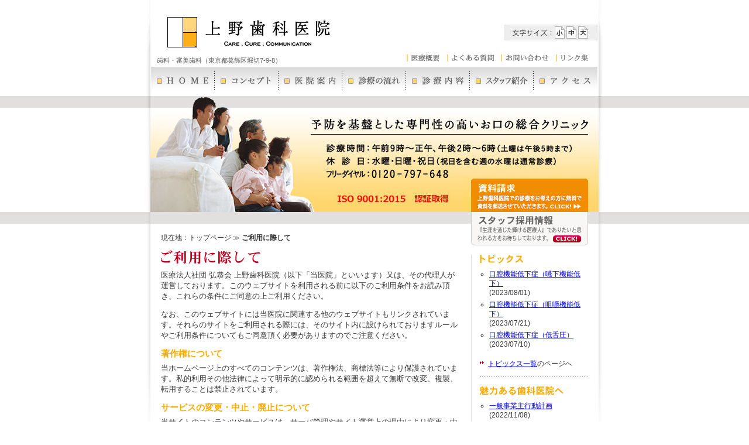

--- FILE ---
content_type: text/html; charset=UTF-8
request_url: https://www.ueno-dent.com/use.html
body_size: 3870
content:
<?xml version="1.0" encoding="UTF-8"?>
<!DOCTYPE html PUBLIC "-//W3C//DTD XHTML 1.0 Transitional//EN" "http://www.w3.org/TR/xhtml1/DTD/xhtml1-transitional.dtd">
<html xmlns="http://www.w3.org/1999/xhtml" xml:lang="ja" lang="ja">
<head>
<meta http-equiv="Content-Type" content="text/html; charset=UTF-8" />
<title>葛飾区堀切（綾瀬）の歯科・審美歯科｜土曜午後も診療。完全予約制で待ち時間なし。</title>
<meta name="keywords" content="歯科,審美歯科,矯正,小児,堀切,綾瀬,葛飾区,東京都" />
<meta name="description" content="葛飾区堀切（綾瀬）の歯科・審美歯科｜土曜午後も診療。完全予約制で待ち時間なし。上野歯科医院では口腔外科、小児・矯正歯科、高齢者歯科と審美歯科、それぞれの専門医が患者様のライフステージに応じてお口の健康を守ります。" />
<meta http-equiv="Content-Script-Type" content="text/JavaScript" />
<meta http-equiv="Content-Style-Type" content="text/css" />
<meta name="ROBOTS" content="NOYDIR" />
<meta name="ROBOTS" content="NOODP" />
<link href="../../styles/css/master.css" rel="stylesheet" type="text/css" media="all" />
<script type="text/JavaScript" src="../../styles/js/script.js"></script>
</head>
<body id="others">
<h1>歯科・審美歯科（東京都葛飾区堀切7-9-8）</h1>
<ul class="skip">
<li><a href="#mainNav" name="pageTop" id="pageTop">メニューへスキップ</a></li>
</ul>
<div id="container">
<div id="main">
<h2><img src="../../uploads/img483e5cc244f2b.gif" width="170" height="24" alt="東京都葛飾区の歯科 上野歯科医院からご利用に際して" title="" /></h2>
<p>医療法人社団 弘恭会 上野歯科医院（以下「当医院」といいます）又は、その代理人が運営しております。このウェブサイトを利用される前に以下のご利用条件をお読み頂き、これらの条件にご同意の上ご利用ください。</p>
<p>なお、このウェブサイトには当医院に関連する他のウェブサイトもリンクされています。それらのサイトをご利用される際には、そのサイト内に設けられておりますルールやご利用条件についてもご同意頂く必要がありますのでご注意ください。</p>
<h3>著作権について</h3>
<p>当ホームページ上のすべてのコンテンツは、著作権法、商標法等により保護されています。私的利用その他法律によって明示的に認められる範囲を超えて無断で改変、複製、転用することは禁止されています。</p>
<h3>サービスの変更・中止・廃止について</h3>
<p>当サイトのコンテンツやサービスは、サーバ管理やサイト運営上の理由により変更・中止・廃止することがあります。あらかじめご了承ください。</p>
<h3>リンクについて</h3>
<p>1．当サイトへのリンクは基本的に自由です。連絡は不要ですが、ご一報頂ければ幸いです。<br />
2．次のリンクはお断りいたします。</p>
<ul class="listCircle"><li>当サイトの誹謗中傷または信用毀損を意図とするサイトからのリンク。</li>
<li>違法もしくは違法の可能性があるコンテンツを含むサイト、または違法もしくは違法の可能性がある活動に関与するサイトからのリンク。</li>
<li>フレーム使用その他の方法で当医院のコンテンツであることが不明確になるリンク。</li></ul>
<p>3．当サイトから、もしくは当サイトにリンクをはっている当医院以外の第三者のウェブサイトの内容について、そのサイトをご利用した際に生じたいかなる損害についても責任を負いません。なお、当サイトにリンクをはっているリンクサイトについては、そのリンクサイトの利用を推奨したり、リンクサイトに掲載されている商品やサービス、会社を推奨しているものではありません。</p>
<h3>免責事由</h3>
<p>当サイトは無償による提供です。<br />
当医院はこのウェブサイトに情報を掲載する際にはあらゆる面から細心の注意を払っております。しかしながら、サイト上のコンテンツに誤りがあった場合、または当サイトのご利用に際して生じたお客さまと第三者との間のトラブルにつきましては、一切責任を負いかねます。また、当サイトのご利用に起因するソフトウェア、ハードウェア上の事故その他の損害等につきましても、一切の責任を負いかねます。あらかじめご了承ください。なお、当医院は理由の如何に関わらず、情報の変更および当サイトの運営、サービスの全部または一部の中断・廃止によって生じるいかなる損害につきましても責任を負うものではありません。</p>
</div>			<!-- main の閉じタグ -->
<div id="menu">
<div id="banner01">
<a href="../../recruitment.html" rel="nofollow"><img src="../../uploads/img483e64f34dd69.gif" width="200" height="57" alt="東京都葛飾区の歯科 上野歯科医院からスタッフ採用情報" title="" /></a></div>
<div id="blockNews">
<h2><img src="../../uploads/img483e654469078.gif" width="74" height="16" alt="東京都葛飾区の歯科 上野歯科医院からトピックス" title="" /></h2>
<ul class="column">
<li>
<a href="/news/519.html">口腔機能低下症（嚥下機能低下）</a><br />
(2023/08/01)
</li>
<li>
<a href="/news/518.html">口腔機能低下症（咀嚼機能低下）</a><br />
(2023/07/21)
</li>
<li>
<a href="/news/517.html">口腔機能低下症（低舌圧）</a><br />
(2023/07/10)
</li>
</ul>
<p class="linkArrow"><a href="/news/">トピックス一覧</a>のページへ</p></div>
<div id="blockCharm">
<h2><img src="../../uploads/img483e65a1cf360.gif" width="143" height="16" alt="東京都葛飾区の歯科 上野歯科医院から魅力ある歯科医院へ" title="" /></h2>
<ul class="column">
<li>
<a href="/charm/511.html">一般事業主行動計画</a><br />
(2022/11/08)
</li>
<li>
<a href="/charm/447.html">2019年度　患者様アンケート結果報告書</a><br />
(2019/11/20)
</li>
<li>
<a href="/charm/427.html">2018年　上野歯科医院口腔内診査状況</a><br />
(2019/03/12)
</li>
</ul>
<p class="linkArrow"><a href="/charm/">魅力ある歯科医院へ一覧</a>のページへ</p></div>
<div id="block05">
<h3 class="original">携帯サイトはこちら</h3><img src="../../uploads/img483fd3f16504a.jpg" width="135" height="135" alt="QRコード" title="" /><h3 class="original">予約確認連絡メール設定（携帯電話専用）</h3><img src="../../uploads/img48ae2136b6f1c.jpg" width="135" height="135" alt="予約QR画像(135×135)" title="" /><p><a href="../../sitemap.html">サイトマップ</a></p><h3>インスタグラムはこちら</h3><p><a href="https://www.instagram.com/kkk_udc/" target="_blank">Instagramはこちら</a></p><img src="../../uploads/img68e7129e1a13a.png" width="150" height="172" alt="インスタQRコード" title="" /><h3>LINEはこちら</h3><p>お友だち登録はこちら<br />
LINEでのご予約は承っておりません。<br />
お電話にてお待ちしております。</p><img src="../../uploads/img68e877c5d9e97.png" width="150" height="152" alt="縮小" title="" /></div>
</div>			<!-- menu の閉じタグ -->
<img src="../../media/base/space.gif" alt="" width="1" height="1" class="copeImg" />
<div id="logo">
<p><a href="/">葛飾区堀切の歯科 上野歯科医院</a></p>
</div>			<!-- logo の閉じタグ -->
<div id="topicPath">
<p>現在地：<a href="/">トップページ</a> ≫  <strong>ご利用に際して</strong></p>
</div>			<!-- topicPath の閉じタグ -->
<ul id="mainNav">
<li id="top"><a href="/">HOME</a></li>
<li id="concept"><a href="/concept.html">コンセプト</a></li><li id="guide"><a href="/guide.html">医院案内</a></li><li id="flow"><a href="/flow.html">診療の流れ</a></li><li id="content"><a href="/content.html">診療内容</a></li><li id="staff"><a href="/staff.html">スタッフ紹介</a></li><li id="access"><a href="/access.html">アクセス</a></li></ul>
<ul id="utility">
<li id="medicalTreatment"><a href="/medicalTreatment.html">医療概要</a></li><li id="faq"><a href="/faq.html">よくある質問</a></li><li id="contacts"><a href="/contacts.html">お問い合わせ</a></li><li id="links"><a href="/links.html">リンク集</a></li></ul>
<div id="banner02">
<a href="../../request.html" rel="nofollow"><img src="../../uploads/img483fbe68a5c1c.gif" width="200" height="57" alt="東京都葛飾区の歯科 上野歯科医院から資料請求" title="" /></a></div>
<ul id="fontSize">
<li id="smallness"><a href="javascript:void(0);" onclick="setFontSize('80%');" rel="nofollow">文字サイズ小</a></li>
<li id="middle"><a href="javascript:void(0);" onclick="setFontSize('100%');" rel="nofollow">文字サイズ中</a></li>
<li id="largeness"><a href="javascript:void(0);" onclick="setFontSize('120%');" rel="nofollow">文字サイズ大</a></li>
</ul>
</div>			<!-- container の閉じタグ -->
<div id="footer">
<ul>
<li> ご利用に際して ｜ </li><li><a href="/accessibility.html">アクセシビリティについて</a> ｜</li><li><a href="/policy.html">プライバシー・ポリシー</a> ｜</li><li><a href="/safetyControl.html"> 医療安全管理について</a></li></ul>
<address>Copyright © 2008 <a href="/">葛飾区堀切の歯科 上野歯科医院</a> All rights reserved.</address>
</div>			<!-- footer の閉じタグ -->
<script src="https://ssl.google-analytics.com/urchin.js" type="text/javascript"></script>
<script type="text/javascript">
_uacct = "UA-4685065-1";
_udn = "none";
_ulink = 1;
urchinTracker();
</script>
</body>
</html>

--- FILE ---
content_type: text/css
request_url: https://www.ueno-dent.com/styles/css/base.css
body_size: 2160
content:
@charset "UTF-8";
/*
-----------------------------------------------
上野歯科医院 Base Styles
Version: 1.00
----------------------------------------------- */


/* styleReset
----------------------------------------------- */
* {
	margin: 0;
	padding: 0;
}

h1 {
	color: #595959;
	font-weight: normal;
	font-style: normal;
}

p, li, address {
	color: #333333;
	font-weight: normal;
	font-style: normal;
}

img {
	border: none;
}


/* pageStructureCommon
----------------------------------------------- */
body {
	margin: 0;
	padding: 0;
	background: #ffffff url(../../media/base/bgBase.jpg) repeat-x;
	text-align: center;
	font-family: "ヒラギノ角ゴ Pro W3", "ＭＳ Ｐゴシック", Osaka, sans-serif;
}

h1 {
	background: #ffffff url(../../media/base/bgHeader2.jpg) no-repeat;
}

#container {
	width: 780px;
	margin: 0 auto;
	background: #ffffff url(../../media/base/bgContainer.gif) no-repeat;
	text-align: left;
}

#main {
	float: left;
	width: 512px;
	padding-left: 25px;
}

#menu {
	float: right;
	width: 200px;
	padding-right: 25px;
}

#banner01 {
	padding-bottom: 15px;
	background: #ffffff;
}

#blockNews, #blockCharm, #block05 {
	width: 185px;
	margin-bottom: 15px;
	padding-left: 15px;
}

#blockNews {
	padding-bottom: 1px;
	background: url(../../media/base/bgBlockNews.gif) no-repeat 100% 100%;
}

#banner02 {
	position: absolute;
	top: 305px;
	width: 200px;
	height: 57px;
	margin-left: 555px;
}

.copeImg {
	display: block;
	clear: both;
}

#footer {
	width: 730px;
	margin: 0 auto 10px;
	padding: 30px 25px 10px;
	background: url(../../media/base/bgFooter.gif) no-repeat;
	text-align: left;
	line-height: 100%;
	font-size: 0.75em;
}


/* pageStructureHome
----------------------------------------------- */
#block01 {
	padding-top: 37px;
}

#hoop {
	width: 512px;
	padding-top: 12px;
	background: url(../../media/base/bgHoop.gif) no-repeat;
}

#block02, #block03 {
	width: 238px;
}

#block02 {
	float: left;
}

#block03 {
	float: right;
}

#block01 p, #block02 p, #block03 p, #banner01 p, #blockNews p, #blockCharm p, #block05 p, #banner02 p {
	line-height: 1.6em;
}

#block01 p {
	font-size: 0.8125em;
}

#block02 p, #block03 p, #banner01 p, #blockNews p, #blockCharm p, #block05 p, #banner02 p {
	font-size: 0.75em;
}


/* pageStructureOthers
----------------------------------------------- */
#others #main {
	padding-top: 65px;
}

#others #main p {
	line-height: 1.4em;
	font-size: 0.8125em;
}


/* mainNav
----------------------------------------------- */
#mainNav {
	position: absolute;
	top: 114px;
	width: 763px;
	height: 50px;
	margin-left: 8px;
	background: url(../../media/base/gNav.gif) no-repeat;
	list-style: none;
	z-index: 1;
}

#mainNav li {
	float: left;
	width: 109px;
	height: 50px;
	text-indent: -10000px;
}

#mainNav a {
	display: block;
	width: 109px;
	height: 50px;
	background: url(../../media/base/gNav.gif) no-repeat;
	text-decoration: none;
	text-indent: -10000px;
}

#top a {
	background-position: 0 -50px;
}

#concept a {
	background-position: -109px -50px;
}

#guide a {
	background-position: -218px -50px;
}

#flow a {
	background-position: -327px -50px;
}

#content a {
	background-position: -436px -50px;
}

#staff a {
	background-position: -545px -50px;
}

#access a {
	background-position: -654px -50px;
}

#mainNav a:hover {
	background: none !important;
	text-decoration: none;
}

.skip {
	position: absolute;
	top: -10000px;
	width: 200px;
}

#logo {
	position: absolute;
	top: 29px;
	width: 278px;
	height: 52px;
	margin-left: 36px;
	background: url(../../media/base/bgLogoCommon.gif) no-repeat;
	text-indent: -10000px;
	z-index: 0;
}

#others #logo a {
	display: block;
	width: 278px;
	height: 52px;
	text-indent: -10000px;
	text-decoration: none;
}


/* utility
----------------------------------------------- */
#utility {
	position: absolute;
	top: 93px;
	width: 310px;
	height: 12px;
	margin-left: 445px;
	background: url(../../media/base/sNav.gif) no-repeat;
	list-style: none;
	z-index: 1;
}

#utility li {
	float: left;
	height: 12px;
	line-height: 100%;
	font-size: 10px;
	text-indent: -10000px;
}

#medicalTreatment {
	width: 69px;
}

#faq {
	width: 92px;
}

#contacts {
	width: 94px;
}

#links {
	width: 55px;
}

#utility a {
	display: block;
	height: 12px;
	background: url(../../media/base/sNav.gif) no-repeat;
	text-decoration: none;
	text-indent: -10000px;
}

#medicalTreatment a {
	background-position: 0 -12px;
}

#faq a {
	background-position: -69px -12px;
}

#contacts a {
	background-position: -161px -12px;
}

#links a {
	background-position: -255px -12px;
}

#utility a:hover {
	background: none !important;
	text-decoration: none;
}


/* fontSize
----------------------------------------------- */
#fontSize {
	position: absolute;
	top: 45px;
	width: 60px;
	height: 21px;
	margin-left: 698px;
	background: url(../../media/base/sNav2.jpg) no-repeat;
	list-style: none;
	z-index: 1;
}

#fontSize li {
	float: left;
	width: 17px;
	height: 21px;
	margin-right: 3px;
	line-height: 100%;
	font-size: 10px;
	text-indent: -10000px;
}

#fontSize a {
	display: block;
	width: 17px;
	height: 21px;
	background: url(../../media/base/sNav2.jpg) no-repeat;
	text-decoration: none;
	text-indent: -10000px;
}

#smallness a {
	background-position: 0 -21px;
}

#middle a {
	background-position: -20px -21px;
}

#largeness a {
	background-position: -40px -21px;
}

#fontSize a:hover {
	background: none !important;
	text-decoration: none;
}


/* subNav
----------------------------------------------- */
#subNav {
	position: absolute;
	top: 427px;
	width: 206px;
	height: 23px;
	margin-left: 331px;
	background: url(../../media/base/sNav3.gif) no-repeat;
	list-style: none;
	z-index: 1;
}

#subNav li {
	float: left;
	width: 103px;
	height: 23px;
	line-height: 100%;
	font-size: 10px;
	text-indent: -10000px;
}

#subNav a {
	display: block;
	width: 103px;
	height: 23px;
	background: url(../../media/base/sNav3.gif) no-repeat;
	text-decoration: none;
	text-indent: -10000px;
}

#staffSub a {
	background-position: 0 -23px;
}

#director a {
	background-position: -103px -23px;
}

#subNav a:hover {
	background: none !important;
	text-decoration: none;
}


/* headings
----------------------------------------------- */
h1 {
	width: 417px;
	height: 264px;
	margin: 0 auto;
	padding: 98px 345px 0 18px;
	text-align: left;
	line-height: 100%;
	font-size: 0.6875em;
}

h2 {
	margin: 0 0 10px 0;
}

h3 {
	margin: 0 0 0.4em 0;
	color: #ffab00;
	font-size: 0.9375em;
	font-weight: bold;
}

h4 {
	margin: 0 0 3px 0;
	font-weight: bold;
	font-size: 0.875em;
}

h5 {
	margin: 0 0 3px 0;
	font-weight: bold;
	font-size: 0.875em;
}


/* links
----------------------------------------------- */
a:link {
	color: #0000ff;
	text-decoration: underline;
}

a:visited {
	color: #0000ff;
	text-decoration: underline;
}

a:hover {
	color: #ff0000;
	text-decoration: underline;
}

#topicPath a:link {
	color: #333333;
	text-decoration: none;
}

#topicPath a:visited {
	color: #666666;
	text-decoration: none;
}

#topicPath a:hover {
	color: #333333;
	text-decoration: underline;
}

#footer a:link {
	color: #333333;
	text-decoration: none;
}

#footer a:visited {
	color: #666666;
	text-decoration: none;
}

#footer a:hover {
	color: #333333;
	text-decoration: underline;
}

#turnOver a:link {
	color: #333333;
	text-decoration: none;
}

#turnOver a:visited {
	color: #666666;
	text-decoration: none;
}

#turnOver a:hover {
	color: #333333;
	text-decoration: underline;
}

#links2 a:link, #links2 a:link strong {
	color: #333333;
	text-decoration: none;
}

#links2 a:visited, #links2 a:visited strong {
	color: #666666;
	text-decoration: none;
}

#links2 a:hover, #links2 a:hover strong {
	color: #333333;
	text-decoration: underline;
}

#links2 {
	width: 764px;
	margin: 0 auto;
	padding-bottom: 20px;
	text-align: left;
	line-height: 1.5em;
	font-size: 0.625em !important;
}


/* lists
----------------------------------------------- */
ul {
	margin: 0 0 1em 0;
	padding: 0;
}

.column li {
	margin: 0 0 4px 16px;
	padding: 0;
	list-style: circle;
	line-height: 1.4em;
	font-size: 0.75em;
}

.listCircle {
	list-style: circle;
}

.listCircle li {
	margin: 0 0 0.4em 16px;
	padding: 0;
	line-height: 1.3em;
	font-size: 0.8125em;
}

.listDisk {
	list-style: disc;
}

.listDisk li {
	margin: 0 0 0.4em 16px;
	padding: 0;
	line-height: 1.3em;
	font-size: 0.8125em;
}

.listSquare {
	list-style: square;
}

.listSquare li {
	margin: 0 0 0.4em 16px;
	padding: 0;
	line-height: 1.3em;
	font-size: 0.8125em;
}

.listDecimal {
	margin-left: 5px;
	list-style: decimal;
}

.listDecimal li {
	margin: 0 0 0.4em 19px;
	padding: 0;
	line-height: 1.3em;
	font-size: 0.8125em;
}

.listStyleNone {
	list-style: none;
}

.listStyleNone li {
	margin: 0 0 0.4em 0;
	padding: 0;
	line-height: 1.3em;
	font-size: 0.8125em;
}

#news li {
	margin: 0 0 4px 16px;
	padding: 0;
	line-height:1.3em;
	font-size: 0.75em;
}

#others .sitemap {
	list-style: none;
	line-height: 1.4em;
	font-size: 0.8125em;
}

.sitemap ul li  {
	list-style: none;
}

.sitemap .blank {
	display: inline;
}

.sitemap li ul .blank {
	display: inline;
}

.sitemap ul {
	display: block;
}

.sitemap .subpage li {
	margin-left: 1em;
}


/* footer
----------------------------------------------- */
#footer ul {
	list-style: none;
	margin: 0 0 8px 0;
}

#footer li {
	display: inline;
}


/* misc
----------------------------------------------- */
p {
	margin: 0 0 1em 0;
}

.print {
	display: none;
}

#topicPath {
	position: absolute;
	top: 399px;
	width: 512px;
	margin-left: 25px;
	padding-top: 1px;
	line-height: 100%;
	font-size: 0.75em;
	z-index: 1;
}

.caution {
	color: #990000;
}

.noscriptHome {
	padding: 10px 0;
	border-top: 1px solid #000000;
	border-bottom: 1px solid #000000;
	font-size: 0.8125em;
}

.noscriptOthers {
	padding: 10px 0;
	border-top: 1px solid #000000;
	border-bottom: 1px solid #000000;
}

#turnOver {
    background: url(../../media/base/bgTurnOver.gif) no-repeat;
    margin-top: 20px;
    padding-top: 8px;
    text-align: left;
    font-size: 0.923em;
}


/* googlemap
----------------------------------------------- */
#googlemap {
	width: 512px;
	height: 360px;
}

#mapBalloon {
	width: 220px;
	margin: 10px;
}

#mapName {
	line-height: 1.4em;
	font-size: 0.8125em;
	font-weight: bold;
}

#mapAddress {
	line-height: 1.4em;
	font-size: 0.75em;
}

#mapTelNumber {
	line-height: 1.4em;
	font-size: 0.75em;
}

#mapMarkers {
	margin: 10px 0;
	line-height: 1.4em;
	font-size: 0.75em;
}

--- FILE ---
content_type: text/css
request_url: https://www.ueno-dent.com/styles/css/decorations.css
body_size: 1305
content:
@charset "UTF-8";
/*
-----------------------------------------------
上野歯科医院 Decoration Styles
Version: 1.00
----------------------------------------------- */


/* headingDecorations
----------------------------------------------- */
.qMarkMiddle {
	display: block;
	height: 25px;
	margin: 0 0 1px 0;
	padding: 2px 0 0 35px;
	background: url(../../media/base/q.gif) no-repeat;
	color: #2a41b4;
	font-weight: bold;
}

.qMarkMiddle2line {
	display: block;
	height: 25px;
	margin: 0 0 1em 0;
	padding: 2px 0 0 35px;
	background: url(../../media/base/q.gif) no-repeat;
	color: #2a41b4;
	line-height: 1.3em;
	font-weight: bold;
}

.aText {
	padding: 2px 0 30px 35px;
}

.no1MarkMiddle {
	display: block;
	height: 20px;
	margin-bottom: 5px;
	padding-left: 27px;
	background: url(../../media/base/1.gif) no-repeat;
}

.no2MarkMiddle {
	display: block;
	height: 20px;
	margin-bottom: 5px;
	padding-left: 27px;
	background: url(../../media/base/2.gif) no-repeat;
}

.no3MarkMiddle {
	display: block;
	height: 20px;
	margin-bottom: 5px;
	padding-left: 27px;
	background: url(../../media/base/3.gif) no-repeat;
}

.no4MarkMiddle {
	display: block;
	height: 20px;
	margin-bottom: 5px;
	padding-left: 27px;
	background: url(../../media/base/4.gif) no-repeat;
}

.no5MarkMiddle {
	display: block;
	height: 20px;
	margin-bottom: 5px;
	padding-left: 27px;
	background: url(../../media/base/5.gif) no-repeat;
}

.no6MarkMiddle {
	display: block;
	height: 20px;
	margin-bottom: 5px;
	padding-left: 27px;
	background: url(../../media/base/6.gif) no-repeat;
}

.no7MarkMiddle {
	display: block;
	height: 20px;
	margin-bottom: 5px;
	padding-left: 27px;
	background: url(../../media/base/7.gif) no-repeat;
}

.no8MarkMiddle {
	display: block;
	height: 20px;
	margin-bottom: 5px;
	padding-left: 27px;
	background: url(../../media/base/8.gif) no-repeat;
}

.no9MarkMiddle {
	display: block;
	height: 20px;
	margin-bottom: 5px;
	padding-left: 27px;
	background: url(../../media/base/9.gif) no-repeat;
}

.no10MarkMiddle {
	display: block;
	height: 20px;
	margin-bottom: 5px;
	padding-left: 27px;
	background: url(../../media/base/10.gif) no-repeat;
}


/* textDecorations
----------------------------------------------- */
.dropCapsLower {
	display: block;
	float: left;
	margin-right: 7px;
	padding: 10px 0 5px 0;
	font-weight: bold;
	font-size: 2.46em;
}

.phoneNo {
	color: #990000;
	line-height: 1.5em;
	font-weight: bold;
	font-size: 16px !important;
	font-family: "ヒラギノ明朝 Pro W3", "ＭＳ Ｐ明朝", "細明朝体";
}

.largeText {
	line-height: 1.5em;
	font-weight: bold;
	font-size: 20px !important;
}

.smallText {
	font-size: 0.714em !important;
}

.annotation {
	padding-bottom: 15px;
	background: url(../../media/base/bgTurnOver.gif) repeat-x bottom;
	font-size: 0.714em !important;
}


/* colors
----------------------------------------------- */
.red {
	color: #ff0000;
}

.darkRed {
	color: #990000;
}

.green {
	color: #009900;
}

.olive {
	color: #558000;
}

.blue {
	color: #2a41b4;
}

.lightBlue {
	color: #0099ff;
}

.orange {
	color: #ff6600;
}

.yellow {
	color: #ffcc00;
}

.pink {
	color: #ff66ff;
}

.purple {
	color: #803488;
}

.original {
	color: #ffab00;
}


/* pageLink
----------------------------------------------- */
.pageLink {
    margin: 20px 0 15px;
    padding-top: 8px;
    background: url(../../media/base/bgTurnOver.gif) repeat-x;
	text-align: center;
	font-size: 0.75em;
}

.pageLinkDetail {
    margin: 20px 0 15px;
    padding-top: 8px;
    background: url(../../media/base/bgTurnOver.gif) repeat-x;
	list-style: none;
	text-align: left;
}

.pageLink a:link, .pageLinkDetail a:link {
	color: #333333;
	text-decoration: none;
}

.pageLink a:visited, .pageLinkDetail a:visited {
	color: #666666;
	text-decoration: none;
}

.pageLink a:hover, .pageLinkDetail a:hover {
	color: #333333;
	text-decoration: none;
}

.arrowSquare {
	margin: 0 5px 0 5px;
	vertical-align: middle;
}


/* fontFamily
----------------------------------------------- */
.mingType {
	font-family: "ヒラギノ明朝 Pro W3", "ＭＳ Ｐ明朝", "細明朝体";
}


/* layout
----------------------------------------------- */
.photoRight {
	float: right;
	margin: 0 0 5px 10px;
}

.imageCenter {
	display: block;
	margin-left: auto;
	margin-right: auto;
	text-align: center;
}

.photoLeft {
	float: left;
	margin: 0 10px 5px 0;
}

.arrow {
	margin-right: 3px;
	vertical-align: top;
}

.marginTop10 {
	margin-top: 10px;
}

.marginTop20 {
	margin-top: 20px;
}

.marginTop30 {
	margin-top: 30px;
}

.marginTop40 {
	margin-top: 40px;
}

.marginBottom10 {
	margin-bottom: 10px;
}

.marginBottom20 {
	margin-bottom: 20px;
}

.marginBottom30 {
	margin-bottom: 30px;
}

.marginBottom40 {
	margin-bottom: 40px;
}

.marginBottomList {
	margin-bottom: 0.1em;
}

.square {
	margin-bottom: 20px;
	padding: 5px 10px 0;
	border: 1px solid #cccccc;
	background: #f2f2f2;
}

.titleDecoration {
	margin-bottom: 13px;
	padding: 5px 0 12px 35px;
	border-bottom: 1px #cccccc solid;
	background: url(../../media/base/titleDecoration.gif) no-repeat;
	color: #333333;
	line-height: 1.3em !important;
	font-weight: bold;
	font-size: 1em !important;
}

.lineTop {
	padding-top: 10px;
	background: url(../../media/base/bgTurnOver.gif) repeat-x;
}

.lineBottom {
	padding-bottom: 10px;
	background: url(../../media/base/bgTurnOver.gif) repeat-x 100% 100%;
}

.linkArrow {
	padding-left: 14px;
	background: url(../../media/base/linkArrow.gif) no-repeat 0 2px;
	line-height: 100%;
}

.linkBackArrow {
	padding-left: 14px;
	background: url(../../media/base/linkBackArrow.gif) no-repeat 0 2px;
	line-height: 100%;
}

.clear {
	display: block;
	clear: both;
}

.block02Frame {
	width: 216px;
	height: 550px;
	overflow: auto;
	padding: 10px 10px 14px;
	border: 1px solid #cccccc;
	background: #f1f1f1;
}

--- FILE ---
content_type: text/css
request_url: https://www.ueno-dent.com/styles/css/forms.css
body_size: 622
content:
@charset "UTF-8";
/*
-----------------------------------------------
上野歯科医院 Form Styles
Version: 1.00
----------------------------------------------- */

/* contacts
----------------------------------------------- */
#contactsTable {
	width: 510px;
	font-size: 0.8125em;
}

#contactsTable td {
	padding: 12px 3px 8px 5px;
	border-top: 2px #ffffff solid;
}

#contactsTable .title {
	width: 190px;
	padding-top: 8px;
	border-right: 2px #ffffff solid;
	background: #f5f5f5;
	color: #333333;
}

#contactsTable .contents {
	background: #f5f5f5;
	color: #333333;
}

#contactsTable textarea {
	width: 280px;
	height: 150px;
}

#contactsTable .ContactsInput {
	width: 190px;
}

#contactsTable .contactsAddInput01 {
	width: 250px;
	margin: 3px 0 5px 0;
}

#contactsTable .contactsAddInput02 {
	width: 250px;
	margin: 0;
}

.contactsSubmitButton {
	vertical-align: top;
	margin: 30px 0 10px 198px;
}

.contactsSubmitButton02 {
	vertical-align: top;
	margin: 30px 0 10px 0;
}

.contactsClearButton {
	vertical-align: top;
	margin: 30px 15px 10px 0;
}

#contactsTable .contactsCaution {
	color: #990000;
	font-weight: bold;
}

#contactsTable .formCaution {
	border: 1px #990000 solid;
	background: #ffffcc;
	color: #990000;
	font-weight: bold;
}

#contactsTable .tableListColor02 .title{
	background: #fafafa;
}

#contactsTable .tableListColor02 .contents{
	background: #fafafa;
}


/* magazineTable
----------------------------------------------- */
#magazineTable {
	width: 510px;
	font-size: 0.8125em;
}

#magazineTable td {
	padding: 10px 0;
	border-top: 1px #424d94 dashed;
}

#magazineTable .title {
	width: 150px;
	padding-top: 3px;
	vertical-align: top;
}

#magazineTable .contents {
	width: 330px;
}

#magazineTable textarea {
	width: 300px;
}

#magazineTable .ContactsInput {
	width: 250px;
}

#magazineTable .contactsAddInput01 {
	width: 250px;
	margin: 3px 0 5px 0;
}

#magazineTable .contactsAddInput02 {
	width: 250px;
	margin: 0;
}

#magazineTable .contactsCaution {
	color: #990000;
	font-weight: bold;
}

#magazineTable .formCaution {
	border: 1px #990000 solid;
	background: #ffffcc;
	color: #990000;
	font-weight: bold;
}

#magazineTable .magazineInput {
	width: 180px;
	margin-bottom: 10px;
	padding: 2px 0 2px 4px;
	vertical-align: top;
}

.magazineButtonEdit01 {
	margin: 5px 10px 0 4px;
}

.magazineButtonEdit02 {
	margin: 5px 10px 0 4px;
}

--- FILE ---
content_type: text/css
request_url: https://www.ueno-dent.com/styles/css/tables.css
body_size: 410
content:
@charset "UTF-8";
/*
-----------------------------------------------
上野歯科医院 Table Styles
Version: 1.00
----------------------------------------------- */


/* type0
-------------------------------------------------------------- */
.type0 {
	table-layout: fixed;
	width: 510px;
	margin-bottom: 10px;
	border-top: 2px solid #ffffff;
	border-left: 2px solid #ffffff;
	line-height: 1.4em;
	font-size: 0.75em;
}

.type0 tr {
	background: #fff3d3;
}

.type0 th {
	padding: 5px 1px 3px;
	border-right: 2px solid #ffffff;
	border-bottom: 2px solid #ffffff;
	text-align: center;
	font-weight: normal;
}

.type0 td {
	padding: 5px 5px 3px;
	border-right: 2px solid #ffffff;
	border-bottom: 2px solid #ffffff;
	text-align: left;
}

.type0 .trColor {
	background: #fff3d3;
}

.type0 .tdColor {
	background: #ffe6b2;
}

.type0 .th01, .type0 .th02, .type0 .th03, .type0 .th04, .type0 .th01WidthNone {
	background: #ffd57f;
	color: #333333;
}

.type0 .th01WidthNone {
	width: 130px;
}

.type0 .textCenter {
	text-align: center;
}

.type0 .textRight {
	text-align: right;
}



--- FILE ---
content_type: text/css
request_url: https://www.ueno-dent.com/styles/css/print.css
body_size: 1440
content:
@charset "UTF-8";
/*
-----------------------------------------------
上野歯科医院 Print Styles
Version: 1.00
----------------------------------------------- */

/* styleReset
----------------------------------------------- */
* {
	margin: 0;
	padding: 0;
	background: none;
	color: #000000;
	text-decoration: none;
	font-style: normal;
}

h1, p, li, address {
	color: #000000;
	font-weight: normal;
	font-style: normal;
}

img {
	border: none;
}


/* pageStructureCommon
----------------------------------------------- */
body {
	margin: 0;
	padding: 0;
	background: #ffffff none;
	color: #000000;
	text-align: center;
	font-family: -serif;
}

.print {
	display: block;
	width: 100%;
	margin: 3mm 0 3mm 0;
	padding: 3mm 0 3mm 0;
	border-top: 1px solid #000000;
	border-bottom: 1px solid #000000;
	background: none;
	text-align: left;
	font-size: 13px;
}

#container {
	width: 100%;
	margin: 0;
	padding: 0;
	background: none;
	text-align: center;
}

#home #container {
	width: 100%;
	margin: 0;
	padding: 0;
	background: none;
	text-align: center;
}

#others #container {
	width: 100%;
	margin: 0;
	padding: 0;
	background: none;
	text-align: center;
}

#menu, #banner, #banner01, #banner02, #viewCart, #flashImage, #utility, #fontSize, #subNav, .pageLink {
	display: none;
}

.titleDecoration {
	padding: 0;
	background: none;
	border: none;
}

.policy {
	width: 100%;
	height: 100%;
}

.copeImg {
	display: block;
	clear: both;
}

#footer, #links2 {
	display: none;
}


/* pageStructureHome
----------------------------------------------- */
h1 {
	display: none;
}

#hoop, #hoopTop, #hoopMiddle, #hoopBottom, #hoop, #hooptop, #hoopmiddle, #hoopbottom {
	width: 100%;
	background: none;
}

#home #main {
	display: block;
	clear: both;
	float: none;
	position: static;
	width: 100%;
	margin-top: 10px;
	padding-top: 0;
	padding-left: 0;
	background: none;
	text-align: left;
}

.block02Frame {
	width: 100%;
	height: 100%;
	background: none;
	border: none;
}

#home #block01, #home #block02, #home #block03, #home #block04, #home #block05, #home #block06, #home #block07, #home #block08, #home #blockNews {
	display: block;
	clear: both;
	float: none;
	position: static;
	width: 100%;
	margin-bottom: 10px;
	padding-top: 0;
	padding-left: 0;
	border-top: none;
	border-bottom: 1px #999999 solid;
	background: none;
}

#others #block01, #others #block02, #others #block03, #others #block04, #others #block05, #others #block06, #others #block07, #others #block08 {
	display: block;
	clear: both;
	float: none;
	position: static;
	width: 100%;
	margin-bottom: 10px;
	border-top: none;
	border-bottom: 1px #999999 solid;
	background: none;
}

#block01 p, #block02 p, #block03 p, #block04 p, #block05 p, #block06 p, #block07 p, #block08 p {
	line-height: 1.4em;
	font-size: 14px;
}

#block01 li, #block02 li, #block03 li, #block04 li, #block05 li, #block06 li, #block07 li, #block08 li {
	line-height: 1.4em;
	font-size: 14px;
}

#block01 ul, #block02 ul, #block03 ul, #block04 ul, #block05 ul, #block06 ul, #block07 ul, #block08 ul {
	margin-left: 13px;
	font-size: 14px;
}


/* pageStructureOthers
----------------------------------------------- */
#others #main {
	display: block;
	clear: both;
	text-align: left;
	float: none;
	width: 100%;
	margin: 10px;
	padding: 0;
	position: static;
	background: none;
}


/* mainNav
----------------------------------------------- */
#mainNav {
	display: none;
}

.skip {
	display: none;
}

#logo {
	display: none;
}

#logo a {
	display: none;
}


/* headings
----------------------------------------------- */
h1 {
	display: none;
}

h2 {
	margin: 0 0 10px 0;
}

h3 {
	margin: 0.8em 0 0.5em 0;
	font-weight: bold;
	font-size: 17px;
	font-family: "ヒラギノ角ゴ Pro W3", "ＭＳ ゴシック", Osaka, sans-serif;
}

h4 {
	margin: 0.8em 0 0.5em 0;
	font-weight: bold;
	font-size: 16px;
	font-family: "ヒラギノ角ゴ Pro W3", "ＭＳ ゴシック", Osaka, sans-serif;
}

h5 {
	margin: 0.8em 0 0.5em 0;
	font-weight: bold;
	font-size: 15px;
	font-family: "ヒラギノ角ゴ Pro W3", "ＭＳ ゴシック", Osaka, sans-serif;
}


/* links
----------------------------------------------- */
a:link {
	color: #0000ff;
	text-decoration: underline;
}

a:visited {
	color: #663399;
	text-decoration: underline;
}

a:hover {
	color: #ff0000;
	text-decoration: underline;
}


/* lists
----------------------------------------------- */
ol {
	margin: 10px 0 0 28px;
	list-style-type: decimal;
}

ul {
	margin: 10px 0 0 13px;
	list-style-type: decimal;
}

li.mark {
	margin-bottom: 4px;
	padding-left: 17px;
}

#others .sitemap {
	list-style: none;
	line-height: 1.4em;
	font-size: 0.8125em;
}

#others .sitemap ul li  {
	list-style: none;
}

#others .sitemap .blank {
	display: inline;
}

#others .sitemap li ul .blank {
	display: inline;
}

#others .sitemap ul {
	display: block;
}

#others .sitemap .subpage li {
	margin-left: 1em;
}


/* misc
----------------------------------------------- */
p {
	margin: 0 0 1em 0;
}

img {
	border: 0;
}

#topicPath {
	display: none;
}

.caution {
	color: #990000;
}

.nonscript {
	padding: 10px 0;
	border-top: 1px solid #000000;
	border-bottom: 1px solid #000000;
	font-size: 13px;
}

.arrowTop {
	vertical-align: middle;
	margin-right: 3px;
}

#utility {
	display: none;
}

.photoLeft {
	float: left;
	margin: 0 5px 5px 0;
}

.photoRight {
	float: right;
	margin: 0 5px 5px 0;
}

a, a:hover{
	text-decoration:underline;
}


/* googlemap
----------------------------------------------- */
#googlemap {
	width: 200mm;
	height: 150mm;
}

#mapBalloon {
	width: 100mm;
	margin: 5px;
}

#mapName {
	line-height: 1.3em;
	font-size: 13px;
	font-weight: bold;
}

#mapAddress {
	line-height: 1.4em;
	font-size: 13px;
}

#mapTelNumber {
	line-height: 1.3em;
	font-size: 13px;
}

#mapMarkers {
	margin: 10px 0;
	line-height: 1.3em;
	font-size: 13px;
}

--- FILE ---
content_type: text/css
request_url: https://www.ueno-dent.com/styles/css/hacksIeWin.css
body_size: 391
content:
@charset "UTF-8";
/*
-----------------------------------------------
上野歯科医院 IE Win Hack Styles
Version: 1.0
----------------------------------------------- */


/* hacksIeWin
----------------------------------------------- */
* html h1 {
	width: 780px;
	height: 362px;
}

* html #main {
	width: 537px;
}

* html #menu {
	width: 225px;
}

* html #blockNews, * html #blockCharm, * html #block05 {
	width: 200px;
}

* html #mainNav a {
	text-indent /**/: 0;
	height /**/: 50px;
	padding-top /**/: 50px;
	overflow /**/: hidden;
}

* html #utility a {
	text-indent /**/: 0;
	height /**/: 12px;
	padding-top /**/: 12px;
	overflow /**/: hidden;
}

* html #fontSize a {
	text-indent /**/: 0;
	height /**/: 21px;
	padding-top /**/: 21px;
	overflow /**/: hidden;
}

* html #subNav a {
	text-indent /**/: 0;
	height /**/: 23px;
	padding-top /**/: 23px;
	overflow /**/: hidden;
}

* html #mainNav li li a, * html #utility li li a, * html #fontSize li li a, * html #subNav li li a {
	height /**/: auto;
	overflow /**/: visible;
}

* html #footer {
	width: 780px;
}

* html .block02Frame {
	width: 236px;
	height: 574px;
}

--- FILE ---
content_type: text/javascript
request_url: https://www.ueno-dent.com/styles/js/script.js
body_size: 1099
content:
var flagFormClear = new Array();
function formClear(target, flg)
{
     if (flg == 'reset')
     {
         flagFormClear = new Array();
     }
     else if (flg == 'true')
     {
         target.value = "";
     }
     else
     {
         if (flagFormClear[target.name] != 1)
         {
             flagFormClear[target.name] = 1;
             target.value = "";
         }
     }
}

// ページ全体のフォントサイズを動的に変化させる
// size	フォントサイズ（CSS font-size プロパティの値）
function setFontSize(size)
{
	obj = document.getElementsByTagName('body')[0];
	obj.style.fontSize = size;
	return false;
}



// --- browser
var is_major = parseInt(navigator.appVersion);
var is_minor = parseFloat(navigator.appVersion);

// --- browser
var agt=navigator.userAgent.toLowerCase();

var is_nav = (agt.indexOf('netscape') != -1);
var is_ie = (agt.indexOf("msie") != -1 && agt.indexOf("opera") == -1);
var is_ie3 = (is_ie && (is_major < 4));
var is_ie4 = (is_ie && (is_major == 4) && (agt.indexOf("msie 4") != -1) );
var is_ie5 = (is_ie && (is_major == 4) && (agt.indexOf("msie 5.0") != -1) );
var is_ie5_0down =(is_ie3 || is_ie4 || is_ie5);
var is_opera = (agt.indexOf("opera") != -1);
var is_opera6 = (agt.indexOf("opera 6") != -1 || agt.indexOf("opera/ 6") != -1);
var is_opera7 = (agt.indexOf("opera 7") != -1 || agt.indexOf("opera/ 7") != -1);
var is_safari = (agt.indexOf("safari") != -1);
var is_firefox = (agt.indexOf("firefox") != -1);

// OS
var is_win = (agt.indexOf("win")!=-1 || agt.indexOf("16bit")!=-1);
var is_mac = (agt.indexOf("mac")!=-1);
document.writeln('<style type="text/css">');
if (is_win)
{
	// Nav
	if (is_nav)
	{
		document.writeln('body { font-size: 16px;}');
		document.writeln('.arrow { margin-top: 0px;}');
	}

	else if (is_ie)
	{
		document.writeln('.arrow { margin-top: -1px;}');
		document.writeln('input { vertical-align: middle;}');
	}

	else if (is_opera)
	{
		document.writeln('.arrow { margin-top: 1px;}');
		if (is_opera6)
		{
			document.writeln('body { font-size: 16px;}');
		}
		else if (is_opera7)
		{
			document.writeln('body { font-size: 16px;}');
		}
	}

	else if (is_firefox)
	{
		document.writeln('body { font-size: 16px;}');
	}

	else
	{
		document.writeln('body { font-size: 16px;}');
	}
}

if (is_mac)
{
	if (is_nav)
	{
		document.writeln('body { font-size: 16px; font-weight: normal;}');
		document.writeln('.qMarkMiddle { padding-bottom: 3px; }');
		document.writeln('.arrow { margin-top: -2px;}');
	}

	else if (is_ie)
	{
		// <= ver 5.0
		if (is_ie5_0down)
		{
			document.writeln('body { font-family: "Hiragino Kaku Gothic Pro", verdana, arial, helvetica, Sans-Serif; font-size: 16px; font-weight: normal;}');
			document.writeln('.profile { margin-right: -143px;}');
			document.writeln('#topicPath { margin-right: -50px;}');
		}
		// > ver 5.0
		else
		{
			document.writeln('.arrow { margin-top: 1px;}');
			document.writeln('body { font-family: "Hiragino Kaku Gothic Pro", verdana, arial, helvetica, Sans-Serif; font-size: 16px; font-weight: normal;}');
			document.writeln('.profile { margin-right: -143px;}');
			document.writeln('#topicPath { margin-right: -50px;}');
		}
	}

	else if (is_opera)
	{
		document.writeln('.arrow { margin-top: 0px;}');
		if (is_opera6)
		{
			document.writeln('body { font-size: 16px;}');
		}
		else if (is_opera7)
		{
			document.writeln('body { font-size: 16px;}');
		}
	}

	else if (is_safari)
	{
		document.writeln('body { font-family: "Hiragino Kaku Gothic Pro", verdana, arial, helvetica, Sans-Serif; font-size: 16px; font-weight: normal;}');
		document.writeln('.phoneNo { font-family: "Hiragino Mincho Pro"; font-size: 1.5em; font-weight: bold;}');
	}

	else if (is_firefox)
	{
		document.writeln('body { font-family: "Hiragino Kaku Gothic Pro", verdana, arial, helvetica, Sans-Serif; font-size: 16px; font-weight: normal;}');
	}

	else
	{
		document.writeln('body { font-size: 16px;}');
	}
}
document.writeln('</style>');